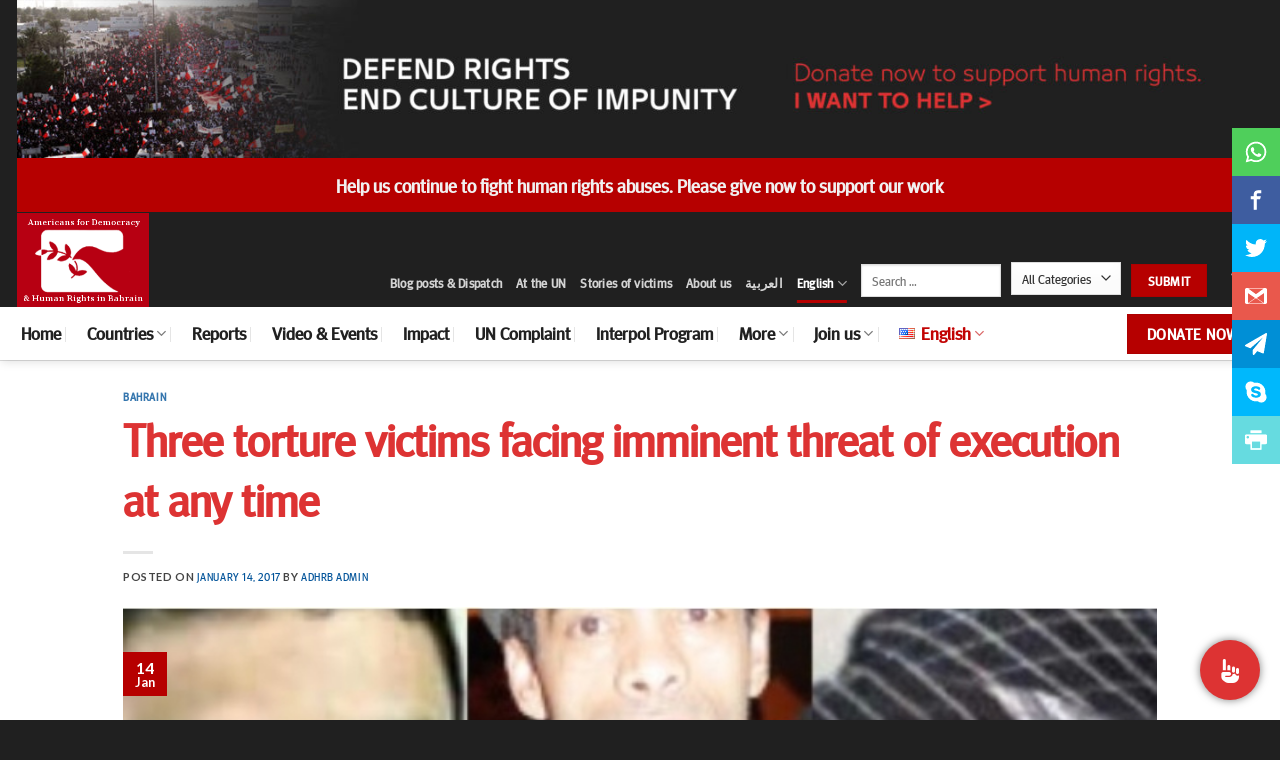

--- FILE ---
content_type: application/javascript
request_url: https://api.tumblr.com/v2/share/stats?url=https%3A%2F%2Fwww.adhrb.org%2F2017%2F01%2Fthree-torture-victims-facing-imminent-threat-execution-time%2F&callback=jQuery36004831547800482683_1768732432928&_=1768732432929
body_size: 82
content:
jQuery36004831547800482683_1768732432928({"meta":{"status":200,"msg":"OK"},"response":{"url":"https://www.adhrb.org/2017/01/three-torture-victims-facing-imminent-threat-execution-time/","note_count":0}});